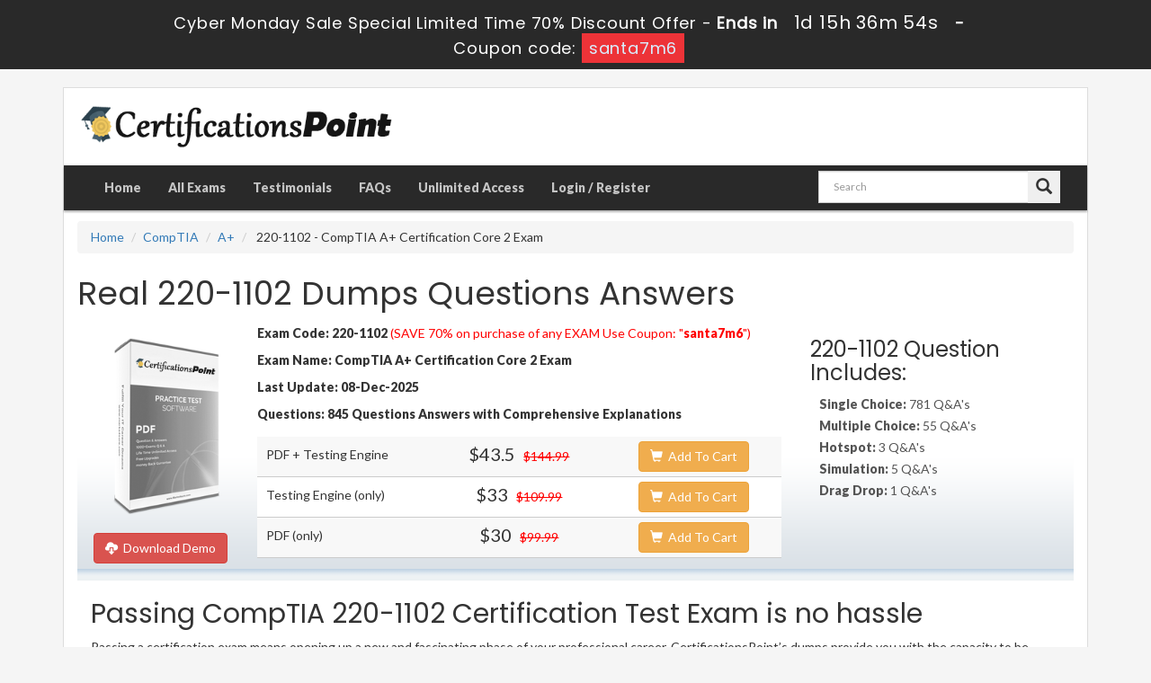

--- FILE ---
content_type: text/html; charset=UTF-8
request_url: https://www.certificationspoint.com/220-1102-certification.html
body_size: 32092
content:
<!DOCTYPE html>

<html lang="en">



<head>



    <meta charset="utf-8">

    <meta http-equiv="X-UA-Compatible" content="IE=edge">

    <meta name="viewport" content="width=device-width, initial-scale=1.0" />

    <meta name="author" content="">



    <meta name="description" content="Get Complete and reliable 220-1102 Real Test Questions and answers for establishing your career in CompTIA certifications. " />
<meta name="keywords" content="220-1102 dumps, 220-1102 certification, 220-1102 study material, 220-1102 questions, 220-1102 answers" />
<title>Certifications Point Real 220-1102 Dumps Questions Answers</title>

	<link rel="icon" href="https://www.certificationspoint.com/img/favicon.ico" type="image/x-icon">

    <!-- Bootstrap Core CSS -->

    <link href="https://www.certificationspoint.com/css/bootstrap.min.css" rel="stylesheet">



    <!-- Custom CSS -->

    <script src='https://www.google.com/recaptcha/api.js'></script>

    <link href="https://www.certificationspoint.com/css/custom.css" rel="stylesheet">

	<link href="https://www.certificationspoint.com/font-awesome-4.7.0/css/font-awesome.css" rel="stylesheet">



	<script src="https://www.certificationspoint.com/js/clipboard.min.js" async></script>
	<script src="https://www.certificationspoint.com/js/jquery.js"></script>
    <!-- HTML5 Shim and Respond.js IE8 support of HTML5 elements and media queries -->

    <!-- WARNING: Respond.js doesn't work if you view the page via file:// -->

    <!--[if lt IE 9]>

        <script src="https://oss.maxcdn.com/libs/html5shiv/3.7.0/html5shiv.js"></script>

        <script src="https://oss.maxcdn.com/libs/respond.js/1.4.2/respond.min.js"></script>

    <![endif]-->


<script>
function Chat(){
var script = document.createElement("script"); //Make a script DOM node
script.id ="ze-snippet"
script.src = "https://static.zdassets.com/ekr/snippet.js?key=1687d94a-5f1f-420b-a8de-5d5646686ef2";
document.head.appendChild(script);
}
setTimeout(Chat, 7000);
</script>
<!-- Google tag (gtag.js) -->
<script async src="https://www.googletagmanager.com/gtag/js?id=G-99LB2EPDS0"></script>
<script>
  window.dataLayer = window.dataLayer || [];
  function gtag(){dataLayer.push(arguments);}
  gtag('js', new Date());

  gtag('config', 'G-99LB2EPDS0');
</script>
<meta name="google-site-verification" content="CShLim9O0wmHzQljypWsCWGsk0p-7_giIpw2CeqI4r8" />

</head>



<body>

<!-- header advertisment -->
    <div class="promotionTitle">
        <div class="container">
            <div class="promotionTitle-title">
                <h3><span>Cyber Monday Sale Special Limited Time 70% Discount Offer - </span> Ends in <span id="coupontimeRem">0d 00h 00m 00s</span> - <span> Coupon code: <i>santa7m6</i></span>
                </h3>
            </div>
        </div>
    </div>
<!-- header advertisment -->
<style>
/* header advertisment */
.promotionTitle {
  background: #292929;
  opacity: 1;
  height: 100%;
  width: 100%;
  visibility: visible;
}
.promotionTitleActive {
  opacity: 0;
  height: 0;
  width: 0;
  visibility: hidden;
}
.promotionTitle-title {
  position: relative;
}
.promotionTitle-title h3 {
  position: relative;
  font-size: 18px;
  letter-spacing: .8px;
  line-height: 1.5;
  margin: 10px 10px;
  color: #ffffff;
  font-weight: bold;
  text-align: center;
  width: 97%;
 padding: 0px;
}

.promotionTitle-title i{
	background-color:#ed3338;
	color:#d8eeff;
	padding: 4px 8px;
	font-style: normal;
}

.promotionTitle-title span {
 color: #fff;
 display: inline-block;
 font-size: 18px;
	font-weight: 400;
}
.closeBtn {
  position: absolute;
  top: 13%;
  right: 0;
  font-weight: 600;
  cursor: pointer;
  font-size: 25px;
}
.promotionTitle-title h3 span#coupontimeRem {
  width: 185px;
  font-size: 20px;
}
</style>
<script>
		function closeDisBox(){
			$('.topDiscountBar').hide();
		}
	// Set the date we're counting down to
		var countDownDate = new Date("Dec 9, 2025 23:59:59").getTime();

		// Update the count down every 1 second
		var x = setInterval(function() {

		  // Get today's date and time
		  var now = new Date().getTime();

		  // Find the distance between now and the count down date
		  var distance = countDownDate - now;

		  // Time calculations for days, hours, minutes and seconds
		  var days = Math.floor(distance / (1000 * 60 * 60 * 24));
		  var hours = Math.floor((distance % (1000 * 60 * 60 * 24)) / (1000 * 60 * 60));
		  var minutes = Math.floor((distance % (1000 * 60 * 60)) / (1000 * 60));
		  var seconds = Math.floor((distance % (1000 * 60)) / 1000);

		  // Display the result in the element with id="demo"
		  document.getElementById("coupontimeRem").innerHTML = days + "d " + hours + "h "
  + minutes + "m " + seconds + "s ";
		  // If the count down is finished, write some text
		  if (distance < 0) {
			clearInterval(x);
			document.getElementById("coupontimeRem").innerHTML = "EXPIRED";
		  }
		}, 1000);
	</script>

<script src="https://www.google.com/recaptcha/api.js?render=6Le74dAUAAAAAKYxFPe2wHw_FvV5_XPlXV8oz1cB"></script>
  <script>
  $(document).ready(function(){
      grecaptcha.ready(function() {
        grecaptcha.execute('6Le74dAUAAAAAKYxFPe2wHw_FvV5_XPlXV8oz1cB').then(function(token) {
                $('form[name="downloadDemo"]').prepend('<input type="hidden" name="g-recaptcha-response" value="'+token+'">');
                $('form[name="contactusForm"]').prepend('<input type="hidden" name="g-recaptcha-response" value="'+token+'">');
                $('form[name="exam_request"]').prepend('<input type="hidden" name="g-recaptcha-response" value="'+token+'">');
				$('form[name="forgotPass"]').prepend('<input type="hidden" name="g-recaptcha-response" value="'+token+'">');
                $('form[name="registerForm"]').prepend('<input type="hidden" name="g-recaptcha-response" value="'+token+'">');
                $('form[name="loginForm"]').prepend('<input type="hidden" name="g-recaptcha-response" value="'+token+'">');
                $('form[name="addComment"]').prepend('<input type="hidden" name="g-recaptcha-response" value="'+token+'">');
				
        });
      });
  })
  </script>

<div class="container">
	<div class="wrapper">
<section id="site-logo">
	<div class="container">
		<div class="col-md-4 no-padding">
			<a href="https://www.certificationspoint.com" class="logo-site"><img src="https://www.certificationspoint.com/img/logo.png" alt="CertificationsPoint Logo"  width="350"></a>
		</div>

        <div class="col-md-2" style="padding: 10px 0px;">
			</span><br>
		</div>

        <div class="col-md-5 no-padding">
	                </div>
    </div>
</section>
<!--site-logo-->

<section id="navigation-top">
    <nav class="navbar navbar-default" role="navigation">
        <div class="container-fluid">
            <!-- Brand and toggle get grouped for better mobile display -->
            <div class="navbar-header">
                <button type="button" class="navbar-toggle" data-toggle="collapse" data-target="#bs-example-navbar-collapse-1">
                    <span class="sr-only">Toggle navigation</span>
                    <span class="icon-bar"></span>
                    <span class="icon-bar"></span>
                    <span class="icon-bar"></span>
                </button>
                <a class="navbar-brand" href="#"></a>
            </div>
            <!-- Collect the nav links, forms, and other content for toggling -->
            <div class="collapse navbar-collapse" id="bs-example-navbar-collapse-1">
				                <ul class="nav navbar-nav">
                    <li><a href="https://www.certificationspoint.com" >Home</a></li>
					<li><a href="/allexams.html" >All Exams</a></li>
					<li><a href="/testimonials.html" >Testimonials</a></li>
					<li><a href="/faq.html" >FAQs</a></li>
					<li><a href="/unlimitedaccess.html" >Unlimited Access</a></li>
											<li><a href="/register.html" >Login / Register</a></li>
				                    </ul>
                <div class="col-md-3 no-padding pull-right">
			        <div id="custom-search-input">
		                <form action="/search.html" method="POST"  class="group">
			               <div class="input-group col-md-12">
			                    <input type="text" class="form-control input-lg search-input" name="query" id="srch" placeholder="Search" required />
			                    <span class="input-group-btn">
			                        <button class="btn btn-lg" type="submit" style="border-radius:0;">
			                           <i class="glyphicon glyphicon-search"></i>
			                       </button>
			                   </span>
			                </div>
		               </form>
		            </div>
				</div>

            </div>

            <!-- /.navbar-collapse -->

        </div>

        <!-- /.container -->

    </nav>

</section>





    



  












<!-- Page Content -->

<section id="content">

<div class="col-md-12">

	<ol class="breadcrumb">

  		<li><a href="https://www.certificationspoint.com">Home</a></li>

		<li><a href="/CompTIA.html">CompTIA</a></li>

		<li class="active"><a href="/A-cert.html" >A+</a>

		</li>

		<li> 220-1102 - CompTIA A+ Certification Core 2 Exam</li>

	</ol>

    




	
        

        

        
	        <div class="col-md-12  no-padding exam-detail-bg">


			<h1>Real 220-1102 Dumps Questions Answers</h1>

        	<div class="col-md-2 no-padding text-center" style="margin-bottom: 20px;"><br>

        <img src="https://www.certificationspoint.com/img/demo-image1.png" alt="220-1102 Practice Test Questions Answers" width="200px;" /><br /><br />



		<a href="#" data-toggle="modal" data-target="#myModal" class="btn btn-danger">
<span class="glyphicon glyphicon-cloud-download"></span> &nbsp;Download Demo</a>

        </div>

            <div class="col-md-10 no-padding">

            	

            	<div class="col-md-8">

                	<p class="exam-points">

                    	<strong>Exam Code: 220-1102</strong>  						<span style="color:red">(SAVE 70% on purchase of any EXAM Use Coupon: "<b>santa7m6</b>")</span><br />
						
						<strong>Exam Name: CompTIA A+ Certification Core 2 Exam<br /></strong>

						<strong>Last Update: 08-Dec-2025<br /></strong>

                        <strong>Questions:  845 Questions Answers with Comprehensive Explanations</strong> 
						

                    </p>

                    

                    <div class="row-eq-height">

         <div class="col-sm-4 exam-row-data bg-grey"><div class="radio no-padding no-margin"> PDF + Testing Engine                </div></div>       

         <div class="col-sm-4 exam-detail-row-data bg-grey text-center">
			            	<span class="price">$43.5</span> &nbsp;
                <del>$144.99</del>
            		</div>

         <div class="col-sm-4 exam-detail-row-data bg-grey text-center"><a href="javascript:void(0);" class="add_cart add_cart_style btn btn-warning" data-url="/main/cart/addcart.html" data-id="7561" data-duration="3"   data-product="3">

             <span class="glyphicon glyphicon-shopping-cart"></span>  &nbsp;Add To Cart</a></div>

        </div>

        

        

        <div class="row-eq-height">

         <div class="col-sm-4 exam-row-data bg-white"><div class="radio no-padding no-margin">Testing Engine (only)</div></div>       

         <div class="col-sm-4 exam-detail-row-data bg-white text-center">
		                            	<span class="price">$33</span> &nbsp;
                                <del>$109.99</del>
                                </div>

          <div class="col-sm-4 exam-detail-row-data bg-white text-center"><a href="javascript:void(0);" class="add_cart add_cart_style btn btn-warning" data-url="/main/cart/addcart.html" data-id="7561" data-duration="3"   data-product="2">

             <span class="glyphicon glyphicon-shopping-cart"></span>  &nbsp;Add To Cart</a></div>

        </div>

        

        

        <div class="row-eq-height">

         <div class="col-sm-4 exam-row-data  bg-grey"><div class="radio no-padding no-margin">PDF (only)</div></div>       

         <div class="col-sm-4 exam-detail-row-data  bg-grey text-center">
		                            <span class="price">$30</span> &nbsp;
                            <del>$99.99</del>
                            </div>

          <div class="col-sm-4 exam-detail-row-data  bg-grey text-center">

          <a href="javascript:void(0);" class="add_cart add_cart_style btn btn-warning" data-url="/main/cart/addcart.html" data-id="7561" data-duration="3"   data-product="1">

             <span class="glyphicon glyphicon-shopping-cart"></span>  &nbsp;Add To Cart</a></div>

        </div>

                    

                </div>

            	<div class="col-md-4 exam-features">

										<h3>220-1102 Question Includes:</h3>
                	<ul>
										<li><strong>Single Choice:</strong> 781 Q&A's</li>
										<li><strong>Multiple Choice:</strong> 55 Q&A's</li>
										<li><strong>Hotspot:</strong> 3 Q&A's</li>
										<li><strong>Simulation:</strong> 5 Q&A's</li>
										<li><strong>Drag Drop:</strong> 1 Q&A's</li>
										</ul>
					                
					                

                </div>

            

            <br />





		

        

        



            </div>

        </div>
        <!-- Modal -->
		<div class="modal fade" id="myModal" role="dialog">

		<div class="modal-dialog">

    

      <!-- Modal content-->

      <div class="modal-content">

        <div class="modal-header">

          <button type="button" class="close" data-dismiss="modal">&times;</button>

          <h4 class="modal-title">220-1102 Demo Version - Try Us before Buy</h4>

        </div>

        <div class="modal-body">

        

        <div class="row">

          <div class="col-md-4">

           <img src="https://www.certificationspoint.com/img/demo-image.png" alt="Download Free 220-1102 Demo" class="img-responsive" />

          </div>

         

   <div class="col-md-8">

    <ol>&#x2714; Real 220-1102 Content with Exact Questions inside</ol>

           <ol>&#x2714; Printable 220-1102 Exam PDF included</ol>

            <ol>&#x2714; New Latest 220-1102 Exam update included</ol>

             <ol>&#x2714; 100% Guaranteed Pass</ol>

              

              <form name="download_demo" action="/main/cert/download_demo.html" method="post">

              <input type="email"  name="email" placeholder="Email" class="form-control" required>

			  <input type="hidden" name="id" value="7561">

              <input type="hidden" name="code" value="220-1102">

              <input type="hidden" name="vendor" value="CompTIA">

              <input type="image" src="https://www.certificationspoint.com/img/download-demo.png" />


              </form>

   

   </div>

</div>

 

        </div>

        <div class="modal-footer">

          <button type="button" class="btn btn-default" data-dismiss="modal">Close</button>

        </div>

      </div>

      

    </div>

  </div>
  	        

        





  

  <div class="col-sm-12 no-padding">
                <div class="col-lg-12 exam-detail">
						 
                        <h2>Passing CompTIA 220-1102 Certification Test Exam is no hassle</h2>

<p>Passing a certification exam means opening up a new and fascinating phase of your professional career. CertificationsPoint&rsquo;s dumps provide you with the capacity to be ready for actual certification exams within days. Hence, they are your real ally for establishing your career pathway and getting your potential attested.</p>

<h3><strong>220-1102 Test Questions Learning Experience</strong></h3>

<p>CertificationsPoint&rsquo;s dumps facilitate you for the preparation of 220-1102 Test Questions you will find it quite easy. The brilliant certification exam 220-1102 are the product created by those IT professionals who have extensive experience in designing exam study material. These professionals have deep exposure to the test candidates&rsquo; problems and requirements hence our 220-1102 cater to your need beyond your expectations.</p>

<h3><strong>Practicing A+ in the Real Exam Scenario</strong></h3>

<p>Revised and updated according to the syllabus changes and all the latest developments in theory and practice, our CompTIA A+ Certification Core 2 Exam dumps are highly relevant to what you need to get through the certifications&rsquo; tests. Moreover, they impart the information in the format of 220-1102 questions and answers which is the format of your real certification test. Hence not only do you get the required knowledge but also find the opportunity to practice real exam scenarios. For consolidation of your learning, our CompTIA A+ Certification Core 2 Exam dumps PDF file also provides you with sets of practice questions and answers. Doing them again and again, you enrich your knowledge and maximize your chances of outstanding exam success.</p>

<h3><strong>The Best CompTIA 220-1102 Cert Exam</strong></h3>

<p>If you are a newcomer at CertificationsPoint, then go for a free demo of the dumps and make sure that the quality of our questions and answers serve you the best. You are not required to pay any amount or get registered with us for downloading free dumps.</p>

<h3><strong>Easily Affordable 220-1102 Study Guide</strong></h3>

<p>Contrary to most of the exam preparatory material available online, CertificationsPoint&rsquo;s dumps can be obtained at an affordable price yet their quality and benefits beat all similar products of our competitors. They will prove the best alternative for your time and money.</p>

<h3><strong>Get Free Demo Questions For CompTIA A+ Certification Exams</strong></h3>

<p>Our customers&rsquo; care is available 24/7 for all visitors to our pages. You can put all your queries and get a quick and efficient response as well as advice from our experts on certification tests you want to take. Our professional online staff will attend to you on priority.</p>

<h3><strong>Success Ensured with 220-1102 100% Money Back Guarantee</strong></h3>

<p>There is always a fear of losing an exam and this causes you to lose money and waste time. There is no such scene with Certificationspoint. Your money and exam attempt is bound to award you a sure and definite success with a 100% money back guarantee. You can claim a refund of money if you do not succeed and achieve your target. We make sure that we pay back our customers their amount in full.</p>
                </div>


 <div class="col-lg-12 no-padding">











	 			

                <div class = "panel">

                   <div class = "panel-heading">

                      <h3>

                       All A+ Related Certification Exams 

                      </h3>

                   </div>

      

					

  

                    
                   

                   

                   

                   

        <div class="row-eq-height">

                   

        <div class="col-sm-2 exam-row-data"><a href="/220-1101-certification.html">220-1101 Dumps</a>  </div>



		<div class="col-sm-5 exam-row-data"><a href="/220-1101-certification.html">CompTIA A+ Certification Exam: Core 1</a></div>

        

        <div class="col-sm-2 exam-row-data">Total Questions: 869</div>

        

        <div class="col-sm-2 exam-row-data">Updated: 

        08-Dec-2025</div>

        <div class="col-sm-1 exam-row-data">
			<a href="javascript:void(0);" class="add_cart" data-url="/main/cart/addcart.html" data-id="7560" data-product="1">

			Buy Now

			</a>
		</div>

       

        </div>

    

  

  
                   

                   

                   

                   

        <div class="row-eq-height">

                   

        <div class="col-sm-2 exam-row-data"><a href="/220-1201-certification.html">220-1201 Dumps</a>  </div>



		<div class="col-sm-5 exam-row-data"><a href="/220-1201-certification.html">CompTIA A+ Core 1 Exam (2025)</a></div>

        

        <div class="col-sm-2 exam-row-data">Total Questions: 249</div>

        

        <div class="col-sm-2 exam-row-data">Updated: 

        08-Dec-2025</div>

        <div class="col-sm-1 exam-row-data">
			<a href="javascript:void(0);" class="add_cart" data-url="/main/cart/addcart.html" data-id="9286" data-product="1">

			Buy Now

			</a>
		</div>

       

        </div>

    

  

  
                   

                   

                   

                   

        <div class="row-eq-height">

                   

        <div class="col-sm-2 exam-row-data"><a href="/220-1202-certification.html">220-1202 Dumps</a>  </div>



		<div class="col-sm-5 exam-row-data"><a href="/220-1202-certification.html">CompTIA A+ Core 2 2025 Exam</a></div>

        

        <div class="col-sm-2 exam-row-data">Total Questions: 157</div>

        

        <div class="col-sm-2 exam-row-data">Updated: 

        08-Dec-2025</div>

        <div class="col-sm-1 exam-row-data">
			<a href="javascript:void(0);" class="add_cart" data-url="/main/cart/addcart.html" data-id="9287" data-product="1">

			Buy Now

			</a>
		</div>

       

        </div>

    

  

  
  

        </div>	




        <div class="col-sm-12 no-padding">

      <div class="col-sm-6 col-lg-6 col-md-6">

      <div class="dark-loginmodal-container smalpd">

          			<h4>Other CompTIA Exams</h4>

            <ul class="product-links">

              
              <li  class="product-links" style="width:33.2%;">

				<a href="/TK0-203-certification.html" title="TK0-203">

					TK0-203 Exams

				</a>

			  </li>

              
              <li  class="product-links" style="width:33.2%;">

				<a href="/CY0-001-certification.html" title="CY0-001">

					CY0-001 Exams

				</a>

			  </li>

              
              <li  class="product-links" style="width:33.2%;">

				<a href="/FC0-U71-certification.html" title="FC0-U71">

					FC0-U71 Exams

				</a>

			  </li>

              
              <li  class="product-links" style="width:33.2%;">

				<a href="/DA0-002-certification.html" title="DA0-002">

					DA0-002 Exams

				</a>

			  </li>

              
              <li  class="product-links" style="width:33.2%;">

				<a href="/XK0-006-certification.html" title="XK0-006">

					XK0-006 Exams

				</a>

			  </li>

              
              <li  class="product-links" style="width:33.2%;">

				<a href="/CV0-004-certification.html" title="CV0-004">

					CV0-004 Exams

				</a>

			  </li>

              
              <li  class="product-links" style="width:33.2%;">

				<a href="/CAS-005-certification.html" title="CAS-005">

					CAS-005 Exams

				</a>

			  </li>

              
              <li  class="product-links" style="width:33.2%;">

				<a href="/PT0-003-certification.html" title="PT0-003">

					PT0-003 Exams

				</a>

			  </li>

              
            </ul>

          </div>

          </div>

      

      



      			

      

      			<div class="col-sm-6 col-lg-6 col-md-6">

                    <div class="dark-loginmodal-container smalpd">

                    <h4>CompTIA Top Exams</h4>

                        <ul class="product-links">

                       
                        </ul>

                  </div>

      </div>

        </div>




                <div class="hline"></div>

		 		<div class="spacing"></div>

                
	  </div>

          </div>

            

      </div>

       

      

    </section>




    <!-- /. Page Content -->

<section id="testimonials" style="background-color:#fff;">
	<div class="">
		<div class="col-sm-12">
			<h2>What <b>our customers</b> are saying</h2>
			<div class="creview">
		    					<div class="col-sm-12 no-padding">
                	<div class="col-sm-12 no-padding tboxt">
					  
					  <div class="media-body">
						  <div class="review-header">
							<div class="review-country">
																<img src="https://www.certificationspoint.com/img/flags/ml.png" width="30">

								Mali																
							</div>
							<div class="review-name">Bo Lang</div>
							
							<div class="review-date">
								Nov 16, 2025							</div>
							<div class="review-rating pull-right">
																	<i class="fa fa-star" aria-hidden="true"></i>
																	<i class="fa fa-star" aria-hidden="true"></i>
																	<i class="fa fa-star" aria-hidden="true"></i>
																	<i class="fa fa-star" aria-hidden="true"></i>
																									<i class="fa fa-star-o" aria-hidden="true"></i>
															</div>
						  </div>
						  <div class="review-testimonial">
							  Preparing for the 220-1102 exam was made easy with CertificationsPoint. The practice questions and exam dumps were incredibly helpful. The PDF questions allowed me to study on the go, and the practice test gave me a realistic exam experience. The success guarantee is genuine. The purchase and access were very fast and easy.				          </div>
						  			          </div>
                  	</div>
				</div>
								<div class="col-sm-12 no-padding">
                	<div class="col-sm-12 no-padding tboxt">
					  
					  <div class="media-body">
						  <div class="review-header">
							<div class="review-country">
																<img src="https://www.certificationspoint.com/img/flags/bo.png" width="30">

								Bolivia																
							</div>
							<div class="review-name">Abcde</div>
							
							<div class="review-date">
								Nov 26, 2025							</div>
							<div class="review-rating pull-right">
																	<i class="fa fa-star" aria-hidden="true"></i>
																	<i class="fa fa-star" aria-hidden="true"></i>
																	<i class="fa fa-star" aria-hidden="true"></i>
																	<i class="fa fa-star" aria-hidden="true"></i>
																	<i class="fa fa-star" aria-hidden="true"></i>
																							</div>
						  </div>
						  <div class="review-testimonial">
							  I owe my success in the certification exam to certificationspoint verified questions and answers. They prepared me well for the challenges.				          </div>
						  			          </div>
                  	</div>
				</div>
								<div class="col-sm-12 no-padding">
                	<div class="col-sm-12 no-padding tboxt">
					  
					  <div class="media-body">
						  <div class="review-header">
							<div class="review-country">
																<img src="https://www.certificationspoint.com/img/flags/ar.png" width="30">

								Argentina																
							</div>
							<div class="review-name">Maximiliano</div>
							
							<div class="review-date">
								Nov 15, 2025							</div>
							<div class="review-rating pull-right">
																	<i class="fa fa-star" aria-hidden="true"></i>
																	<i class="fa fa-star" aria-hidden="true"></i>
																	<i class="fa fa-star" aria-hidden="true"></i>
																	<i class="fa fa-star" aria-hidden="true"></i>
																	<i class="fa fa-star" aria-hidden="true"></i>
																							</div>
						  </div>
						  <div class="review-testimonial">
							  <p>Passed 220-1102 with flying colors thanks to certificationspoint.</p>
				          </div>
						  			          </div>
                  	</div>
				</div>
								<div class="col-sm-12 no-padding">
                	<div class="col-sm-12 no-padding tboxt">
					  
					  <div class="media-body">
						  <div class="review-header">
							<div class="review-country">
																<img src="https://www.certificationspoint.com/img/flags/gr.png" width="30">

								Greece																
							</div>
							<div class="review-name">Niko</div>
							
							<div class="review-date">
								Nov 17, 2025							</div>
							<div class="review-rating pull-right">
																	<i class="fa fa-star" aria-hidden="true"></i>
																	<i class="fa fa-star" aria-hidden="true"></i>
																	<i class="fa fa-star" aria-hidden="true"></i>
																	<i class="fa fa-star" aria-hidden="true"></i>
																									<i class="fa fa-star-o" aria-hidden="true"></i>
															</div>
						  </div>
						  <div class="review-testimonial">
							  <p>certificationspoint&#39;s 220-1102 practice test simulates the real exam perfectly.</p>
				          </div>
						  			          </div>
                  	</div>
				</div>
								<div class="col-sm-12 no-padding">
                	<div class="col-sm-12 no-padding tboxt">
					  
					  <div class="media-body">
						  <div class="review-header">
							<div class="review-country">
																<img src="https://www.certificationspoint.com/img/flags/at.png" width="30">

								Austria																
							</div>
							<div class="review-name">Andre</div>
							
							<div class="review-date">
								Nov 10, 2025							</div>
							<div class="review-rating pull-right">
																	<i class="fa fa-star" aria-hidden="true"></i>
																	<i class="fa fa-star" aria-hidden="true"></i>
																	<i class="fa fa-star" aria-hidden="true"></i>
																									<i class="fa fa-star-o" aria-hidden="true"></i>
																	<i class="fa fa-star-o" aria-hidden="true"></i>
															</div>
						  </div>
						  <div class="review-testimonial">
							  <p>certificationspoint helped me ace the 220-1102 exam.</p>
				          </div>
						  			          </div>
                  	</div>
				</div>
							</div>
		</div>
	</div>
</section>




   

    <section id="sub-footer">

    	<div class="col-sm-12">

        	

        

        

        

        

        

        	<div class="col-md-2 col-sm-6 col-xs-12">

            <h4>Quick Links</h4>

            <ul class="footer-links">

            	<li><a href="https://www.certificationspoint.com">Home</a></li>

                <li><a href="/vendors.html">All Vendors</a></li>

                <li><a href="/allexams.html">All Exams</a></li>

                </ul>

            </div>

            

            <div class="col-md-2 col-sm-6 col-xs-12">

            <h4>Why Us</h4>

            <ul class="footer-links">
            	<li><a href="/aboutus.html">About us</a></li>
				<li><a href="/guarantee.html">Guarantee</a></li>
				<li><a href="/testimonials.html">Testimonials</a></li>
           	</ul>

            </div>



			<div class="col-md-3 col-sm-6 col-xs-12">

            	<h4>Certifications Point</h4>

            	<ul class="footer-links">

                <li><a href="/contactus.html">Contact us</a></li>
				<li><a href="/faq.html">FAQs</a></li>
                <li><a href="/dmca.html">DMCA & Copyrights</a></li>
				</ul>

            </div>

            

            <div class="col-md-2 col-sm-6 col-xs-12">
				<h4 class="text-center">Site Secure</h4>
				<div class="secureSite">
            		<img src="https://www.certificationspoint.com/img/mcafee.png" alt="mcafee secure" class="center-block">
					<p class="text-center" style="color:white; font-size:12px;">TESTED 08 Dec 2025</p>
				</div>

            </div>


            <div class="col-md-2 col-sm-6 col-xs-12">

            <h4>Payment</h4>

            <ul class="footer-links">

                	<li style="color:#ffffff;"><img src="https://www.certificationspoint.com/img/payment/payment.png" alt="Payment" width="150" /></li>

                </ul>

            </div>

        </div>

        <div class="container">



        <hr>



        <!-- Footer -->

      



    </div>

    </section>



<section id="endfooter" class="text-center">

                    <span style="color:#fff;">Copyright &copy; 2014-2025 CertificationsPoint. All Rights Reserved</span>

</section>



    

    <!-- /.container -->

	

    <!-- jQuery -->

    



    <!-- Bootstrap Core JavaScript -->

    <script src="https://www.certificationspoint.com/js/bootstrap.min.js"></script>

    <script src="https://www.certificationspoint.com/js/manage.js"></script>

</div>

</div>


</body>

</html>

--- FILE ---
content_type: text/html; charset=utf-8
request_url: https://www.google.com/recaptcha/api2/anchor?ar=1&k=6Le74dAUAAAAAKYxFPe2wHw_FvV5_XPlXV8oz1cB&co=aHR0cHM6Ly93d3cuY2VydGlmaWNhdGlvbnNwb2ludC5jb206NDQz&hl=en&v=TkacYOdEJbdB_JjX802TMer9&size=invisible&anchor-ms=120000&execute-ms=15000&cb=jwzgaigsige2
body_size: 45562
content:
<!DOCTYPE HTML><html dir="ltr" lang="en"><head><meta http-equiv="Content-Type" content="text/html; charset=UTF-8">
<meta http-equiv="X-UA-Compatible" content="IE=edge">
<title>reCAPTCHA</title>
<style type="text/css">
/* cyrillic-ext */
@font-face {
  font-family: 'Roboto';
  font-style: normal;
  font-weight: 400;
  src: url(//fonts.gstatic.com/s/roboto/v18/KFOmCnqEu92Fr1Mu72xKKTU1Kvnz.woff2) format('woff2');
  unicode-range: U+0460-052F, U+1C80-1C8A, U+20B4, U+2DE0-2DFF, U+A640-A69F, U+FE2E-FE2F;
}
/* cyrillic */
@font-face {
  font-family: 'Roboto';
  font-style: normal;
  font-weight: 400;
  src: url(//fonts.gstatic.com/s/roboto/v18/KFOmCnqEu92Fr1Mu5mxKKTU1Kvnz.woff2) format('woff2');
  unicode-range: U+0301, U+0400-045F, U+0490-0491, U+04B0-04B1, U+2116;
}
/* greek-ext */
@font-face {
  font-family: 'Roboto';
  font-style: normal;
  font-weight: 400;
  src: url(//fonts.gstatic.com/s/roboto/v18/KFOmCnqEu92Fr1Mu7mxKKTU1Kvnz.woff2) format('woff2');
  unicode-range: U+1F00-1FFF;
}
/* greek */
@font-face {
  font-family: 'Roboto';
  font-style: normal;
  font-weight: 400;
  src: url(//fonts.gstatic.com/s/roboto/v18/KFOmCnqEu92Fr1Mu4WxKKTU1Kvnz.woff2) format('woff2');
  unicode-range: U+0370-0377, U+037A-037F, U+0384-038A, U+038C, U+038E-03A1, U+03A3-03FF;
}
/* vietnamese */
@font-face {
  font-family: 'Roboto';
  font-style: normal;
  font-weight: 400;
  src: url(//fonts.gstatic.com/s/roboto/v18/KFOmCnqEu92Fr1Mu7WxKKTU1Kvnz.woff2) format('woff2');
  unicode-range: U+0102-0103, U+0110-0111, U+0128-0129, U+0168-0169, U+01A0-01A1, U+01AF-01B0, U+0300-0301, U+0303-0304, U+0308-0309, U+0323, U+0329, U+1EA0-1EF9, U+20AB;
}
/* latin-ext */
@font-face {
  font-family: 'Roboto';
  font-style: normal;
  font-weight: 400;
  src: url(//fonts.gstatic.com/s/roboto/v18/KFOmCnqEu92Fr1Mu7GxKKTU1Kvnz.woff2) format('woff2');
  unicode-range: U+0100-02BA, U+02BD-02C5, U+02C7-02CC, U+02CE-02D7, U+02DD-02FF, U+0304, U+0308, U+0329, U+1D00-1DBF, U+1E00-1E9F, U+1EF2-1EFF, U+2020, U+20A0-20AB, U+20AD-20C0, U+2113, U+2C60-2C7F, U+A720-A7FF;
}
/* latin */
@font-face {
  font-family: 'Roboto';
  font-style: normal;
  font-weight: 400;
  src: url(//fonts.gstatic.com/s/roboto/v18/KFOmCnqEu92Fr1Mu4mxKKTU1Kg.woff2) format('woff2');
  unicode-range: U+0000-00FF, U+0131, U+0152-0153, U+02BB-02BC, U+02C6, U+02DA, U+02DC, U+0304, U+0308, U+0329, U+2000-206F, U+20AC, U+2122, U+2191, U+2193, U+2212, U+2215, U+FEFF, U+FFFD;
}
/* cyrillic-ext */
@font-face {
  font-family: 'Roboto';
  font-style: normal;
  font-weight: 500;
  src: url(//fonts.gstatic.com/s/roboto/v18/KFOlCnqEu92Fr1MmEU9fCRc4AMP6lbBP.woff2) format('woff2');
  unicode-range: U+0460-052F, U+1C80-1C8A, U+20B4, U+2DE0-2DFF, U+A640-A69F, U+FE2E-FE2F;
}
/* cyrillic */
@font-face {
  font-family: 'Roboto';
  font-style: normal;
  font-weight: 500;
  src: url(//fonts.gstatic.com/s/roboto/v18/KFOlCnqEu92Fr1MmEU9fABc4AMP6lbBP.woff2) format('woff2');
  unicode-range: U+0301, U+0400-045F, U+0490-0491, U+04B0-04B1, U+2116;
}
/* greek-ext */
@font-face {
  font-family: 'Roboto';
  font-style: normal;
  font-weight: 500;
  src: url(//fonts.gstatic.com/s/roboto/v18/KFOlCnqEu92Fr1MmEU9fCBc4AMP6lbBP.woff2) format('woff2');
  unicode-range: U+1F00-1FFF;
}
/* greek */
@font-face {
  font-family: 'Roboto';
  font-style: normal;
  font-weight: 500;
  src: url(//fonts.gstatic.com/s/roboto/v18/KFOlCnqEu92Fr1MmEU9fBxc4AMP6lbBP.woff2) format('woff2');
  unicode-range: U+0370-0377, U+037A-037F, U+0384-038A, U+038C, U+038E-03A1, U+03A3-03FF;
}
/* vietnamese */
@font-face {
  font-family: 'Roboto';
  font-style: normal;
  font-weight: 500;
  src: url(//fonts.gstatic.com/s/roboto/v18/KFOlCnqEu92Fr1MmEU9fCxc4AMP6lbBP.woff2) format('woff2');
  unicode-range: U+0102-0103, U+0110-0111, U+0128-0129, U+0168-0169, U+01A0-01A1, U+01AF-01B0, U+0300-0301, U+0303-0304, U+0308-0309, U+0323, U+0329, U+1EA0-1EF9, U+20AB;
}
/* latin-ext */
@font-face {
  font-family: 'Roboto';
  font-style: normal;
  font-weight: 500;
  src: url(//fonts.gstatic.com/s/roboto/v18/KFOlCnqEu92Fr1MmEU9fChc4AMP6lbBP.woff2) format('woff2');
  unicode-range: U+0100-02BA, U+02BD-02C5, U+02C7-02CC, U+02CE-02D7, U+02DD-02FF, U+0304, U+0308, U+0329, U+1D00-1DBF, U+1E00-1E9F, U+1EF2-1EFF, U+2020, U+20A0-20AB, U+20AD-20C0, U+2113, U+2C60-2C7F, U+A720-A7FF;
}
/* latin */
@font-face {
  font-family: 'Roboto';
  font-style: normal;
  font-weight: 500;
  src: url(//fonts.gstatic.com/s/roboto/v18/KFOlCnqEu92Fr1MmEU9fBBc4AMP6lQ.woff2) format('woff2');
  unicode-range: U+0000-00FF, U+0131, U+0152-0153, U+02BB-02BC, U+02C6, U+02DA, U+02DC, U+0304, U+0308, U+0329, U+2000-206F, U+20AC, U+2122, U+2191, U+2193, U+2212, U+2215, U+FEFF, U+FFFD;
}
/* cyrillic-ext */
@font-face {
  font-family: 'Roboto';
  font-style: normal;
  font-weight: 900;
  src: url(//fonts.gstatic.com/s/roboto/v18/KFOlCnqEu92Fr1MmYUtfCRc4AMP6lbBP.woff2) format('woff2');
  unicode-range: U+0460-052F, U+1C80-1C8A, U+20B4, U+2DE0-2DFF, U+A640-A69F, U+FE2E-FE2F;
}
/* cyrillic */
@font-face {
  font-family: 'Roboto';
  font-style: normal;
  font-weight: 900;
  src: url(//fonts.gstatic.com/s/roboto/v18/KFOlCnqEu92Fr1MmYUtfABc4AMP6lbBP.woff2) format('woff2');
  unicode-range: U+0301, U+0400-045F, U+0490-0491, U+04B0-04B1, U+2116;
}
/* greek-ext */
@font-face {
  font-family: 'Roboto';
  font-style: normal;
  font-weight: 900;
  src: url(//fonts.gstatic.com/s/roboto/v18/KFOlCnqEu92Fr1MmYUtfCBc4AMP6lbBP.woff2) format('woff2');
  unicode-range: U+1F00-1FFF;
}
/* greek */
@font-face {
  font-family: 'Roboto';
  font-style: normal;
  font-weight: 900;
  src: url(//fonts.gstatic.com/s/roboto/v18/KFOlCnqEu92Fr1MmYUtfBxc4AMP6lbBP.woff2) format('woff2');
  unicode-range: U+0370-0377, U+037A-037F, U+0384-038A, U+038C, U+038E-03A1, U+03A3-03FF;
}
/* vietnamese */
@font-face {
  font-family: 'Roboto';
  font-style: normal;
  font-weight: 900;
  src: url(//fonts.gstatic.com/s/roboto/v18/KFOlCnqEu92Fr1MmYUtfCxc4AMP6lbBP.woff2) format('woff2');
  unicode-range: U+0102-0103, U+0110-0111, U+0128-0129, U+0168-0169, U+01A0-01A1, U+01AF-01B0, U+0300-0301, U+0303-0304, U+0308-0309, U+0323, U+0329, U+1EA0-1EF9, U+20AB;
}
/* latin-ext */
@font-face {
  font-family: 'Roboto';
  font-style: normal;
  font-weight: 900;
  src: url(//fonts.gstatic.com/s/roboto/v18/KFOlCnqEu92Fr1MmYUtfChc4AMP6lbBP.woff2) format('woff2');
  unicode-range: U+0100-02BA, U+02BD-02C5, U+02C7-02CC, U+02CE-02D7, U+02DD-02FF, U+0304, U+0308, U+0329, U+1D00-1DBF, U+1E00-1E9F, U+1EF2-1EFF, U+2020, U+20A0-20AB, U+20AD-20C0, U+2113, U+2C60-2C7F, U+A720-A7FF;
}
/* latin */
@font-face {
  font-family: 'Roboto';
  font-style: normal;
  font-weight: 900;
  src: url(//fonts.gstatic.com/s/roboto/v18/KFOlCnqEu92Fr1MmYUtfBBc4AMP6lQ.woff2) format('woff2');
  unicode-range: U+0000-00FF, U+0131, U+0152-0153, U+02BB-02BC, U+02C6, U+02DA, U+02DC, U+0304, U+0308, U+0329, U+2000-206F, U+20AC, U+2122, U+2191, U+2193, U+2212, U+2215, U+FEFF, U+FFFD;
}

</style>
<link rel="stylesheet" type="text/css" href="https://www.gstatic.com/recaptcha/releases/TkacYOdEJbdB_JjX802TMer9/styles__ltr.css">
<script nonce="yVcg0_EE9dDTao8JNvCG6g" type="text/javascript">window['__recaptcha_api'] = 'https://www.google.com/recaptcha/api2/';</script>
<script type="text/javascript" src="https://www.gstatic.com/recaptcha/releases/TkacYOdEJbdB_JjX802TMer9/recaptcha__en.js" nonce="yVcg0_EE9dDTao8JNvCG6g">
      
    </script></head>
<body><div id="rc-anchor-alert" class="rc-anchor-alert"></div>
<input type="hidden" id="recaptcha-token" value="[base64]">
<script type="text/javascript" nonce="yVcg0_EE9dDTao8JNvCG6g">
      recaptcha.anchor.Main.init("[\x22ainput\x22,[\x22bgdata\x22,\x22\x22,\[base64]/[base64]/e2RvbmU6ZmFsc2UsdmFsdWU6ZVtIKytdfTp7ZG9uZTp0cnVlfX19LGkxPWZ1bmN0aW9uKGUsSCl7SC5ILmxlbmd0aD4xMDQ/[base64]/[base64]/[base64]/[base64]/[base64]/[base64]/[base64]/[base64]/[base64]/RXAoZS5QLGUpOlFVKHRydWUsOCxlKX0sRT1mdW5jdGlvbihlLEgsRixoLEssUCl7aWYoSC5oLmxlbmd0aCl7SC5CSD0oSC5vJiYiOlRRUjpUUVI6IigpLEYpLEgubz10cnVlO3RyeXtLPUguSigpLEguWj1LLEguTz0wLEgudT0wLEgudj1LLFA9T3AoRixIKSxlPWU/[base64]/[base64]/[base64]/[base64]\x22,\[base64]\\u003d\\u003d\x22,\[base64]/CksKbw7FUw4h1w752Tm3DtmzDhsKHb8Ocw5kEw4nDt07Dg8O+AnE5MMOwK8K8AUbCsMOPEAAfOsOGwo5OHEHDqElHwrQwa8K+Hl43w4/[base64]/DkHPCm1QMWcOuw4M5wrlHwrJEcEfCusOLfGchLMKfTG4VwpoTGlTCn8Kywr8iU8OTwpAewq/[base64]/EnzDnllvw69YXEfCiQTDncOmVGBYS8KHD8KEwo/[base64]/CrcKoUTxGTwkowpbDnyDCiUXCnlvDvsOqH8Oqw47CsAfDnsKybT7DskNTw6Y3Y8KSw63DocO7JsOwwprCjMKFLEDChkLCvjTCmy/Dv1cpwo80ccOIcMKSw5QMVMKfwojCjcK+w50ECXfDlsO8E11aC8OmOcOVYBPCsV/ClsO7w5svDG3CnSZLwo4/[base64]/wrcUS8O9wpXDusOoPX19TjLCnA03wpUDwrgAAsK1w6/DhMOLw6Ekw7gyQwQhU1rCqcKdJBLDo8K/RcK6fQ7CgcOVw6rDoMOUccOhw44bQyYMwrbDgMOseFPCrcOYw57Cl8OUwrYfMMKqRBsldWBCUcObWsKyNMOcdgDDtkzDhMOlwr5kAzvClMOnw43ComVHW8Ojw6R1wrcWwq4HwrXCsSYAHCPDqWzDg8OJQMOgwq0pwo3DusOWwq/DkcOPLHVkYlfDql0/wrnCuTQAAcOYG8Orw4XDu8O+wp/[base64]/DgmHCskfCt8K4wrhpw7g6w6Y+wqcowqDDtRkcNcOhScOEw6PCughRw6pTwoINFsOLwozCsiPCn8KwOsOzUcKdwrPDqnvDlgpcwq7CksO4w4khwoxIw4/CgMO4QifDiGR9EW7CtB3CvSLCnhtzDULCncKPLD9YwoTCq1LDjMOpKcKJDXd/dcOpVcK0w77CmknCp8K1OsOIwqzCicKhw51iJHDCk8KFw5R5w7zDrcOyOsKudcKewrPDlMOpwpI3V8OfYcKbdsOlwqMAw797R0QkXB3CicOnK3rDpcK2w7A8w6/DosOQEH7DunlewrzCkCwXHm49AMKLesK/Q01Ow4HDjX5qw6TCjj5BOcKTay7Dq8OkwpR5wpxWwpUYw5DCmcKdwqvDlE/CnRM5w79racOkcWrDm8OBaMOrASrDphs0w5/[base64]/wrVCWsKXwqbDoHTCjsOAwqEtw6ADQ8OkCcOAIMKzScKcMsOUQEDClGLCo8O3wrzDlA7CpWQaw6wyaG/CssKxwq3Dp8OmKBbDmETCnsO1w5bDqSg0QMOpwoIKw7zDhyDCtcKSwq86w6w3Xz/DiysOaRzDr8O5ccOaFMOSwrLDrRA7ecOxwqQMw4nCs1YXcsO1wpYawqfDhsKUw5l3wqs7ZCBhw4cWMijDocKlwp5Ow6/Cv0d7woRZCXhCcA7DvVljwonCo8OPNsKGIsK4awXCvsK9w5jDncKlw7hswr9BGQjCoCHDgTFEwo7CkUsgK03DmUc6YQ4Sw4/Dn8KTw7d2w7bCpcOvCMOCOsOmIcKwF2V6wqfCghvCtBPDvATClGbChcKeJMKIclMlD2FJNsOGw69Bw4h4c8KRwqPDukY6Hx0iw7zCiDstejDCsQw4wq/CpTsZDcK0T8KewoLCgGJhwoQ+w6XCksKqwqTCjR0Qw4V/[base64]/w4RyDMOYJQ7Dv1oyw7YDw5LCjU9oFTdGwrIsXsOVAVZ2AsK1Y8KfFmwZw6PDmsK+wptlfzbCqx/CpRXDqFZAMxjCrDPCrMKlIsObwp8ubS0bw5xlZRjCni4gZjFfexlrFC0swpVxw6tRw5IZJ8K4FcOAdWPChFZOPwTCi8OxwofDscO0wqtmWMOcBmTCl13DnkRXwqELbMO+VXQww7UGwp/[base64]/CuSnDrMOEexfCrVwZXRbCrMOKbsKsw4s7wofDjMO7w6HClcKwO8Olw4ZYwrTClG/CrsOGwq/CisKZwopLwoRHa1FMwrInDsOSC8Ojwostw43CmcO6w6g/HRfCscOXwo/CjCHDocK7P8O+w6jDgcOSw4/DnMKPw57DsCsGH2dlGMOibivCunTCoVUUcHUTcMKFw7fDvsK3IMKww5sXI8OFAcK/wpAHwokDQMKfw58owqLCn10Uc1Y2wprCn1bDl8KkZnbCicKIwpEPwpfCjy/DqRgzw6ZNH8KzwpQbwo4mAkTCvMKCw5chwpvDiAfChylpNkXCtcOVEyVxwp88w7YpShzDjU7Dr8OTw7p/[base64]/DqhjDt8OHw6kjw6tvAkQCw57CpiVoYsOvw6piwpXCvsKUEBQIw4jDqGxOwrHDoj1FG3TCkVvCuMOpDGdNw6jCuMOSw5QpwqLDm2XChnbCj17Du1QFCCTCrcKKw517J8KdFi5Mw7cNwqxtwr7DsVIMDMKewpDDp8K2wovDjsKAFcKTHsOsB8OZT8KuF8Kjw4/Cl8ONecKEbG10wr3CkMKTIMKXfMO9Qh/[base64]/Cr8KhK07CisOsAcK/wpApP8OTcMO+w6kvw6thAUnDkwfDoAgPVcKhPHXCiCrDry0sWQgrw5siw4lWw4Esw73DpGDDhcKSw6BTWcKMOGLCkw8QwoTCkMObRjpob8OnEcO/Q3HDrcKQFy50w4QLIMOGTcKiIBBDacOpw4HDhAQswr4/w7rDkUnCuyzCmGExZWnCgMOPwrHCscK3Y0XCmcO/[base64]/DhW9SZcKzMGPDhhN9M8Kiw7E6w5ZmacKoTiEnwoTDnRA2RF0twoDDqsOCPGzDlcO3w5zDvcO6w6ElXVZtwprCiMKsw799fMKGw7DDl8OHDMKLwqrDosK+wpfCjmMIHMKEw4BBw7ZYE8KlwqfCpcOREz/CmMOQYizCgcK2Gj/ChMK+wrPCq3jDoh3CpcOKwoNdw4TCncOxDD7DuhzCilfDisOZwr/[base64]/DksOpw4DChjnDrMKJw6EeQcOuPHDCtMONw4AkXycrwpsDXcKswpPCvSbDqMOSw5bDihvCo8O2V3nDrnLClBrCrBhOLcKMe8KXQMKRXsKzw4JuQcK2dBJFwohDYMKlw6DDmwddQW9mR1I9w4/DtsOpw480esOHNgoYVTZ7YcKJIQgBLG8eExpvw5cVB8OfwrEew73Cu8OVwodNZDh4DsKAw59Lwq/[base64]/DtVPDqjnCpxHCjUbDrSVywpvCs8O+bsKCw7o5woFewpnCpcKUEHhXcwBXwobDqsKxw5cbwrjCvmPCgkAgAlzCgsOHXx/CpsKrLWrDjsK2Q3/DtDLDuMOoCjDClAbCtcK6wrx+VMO8F0kjw5tMwo/[base64]/[base64]/DqsKfbiZ/O8OAw6Fdw4HDu8OUw5TDnWTDssKUwqzChcKJwq0QR8KwdGjCisK0JcKnQ8Okwq/Cojp4w5JPwqcQC8KRCSrCksKww4jCu27CucOywpDCh8OSahMrw6zCgcKawrTCl0taw7lBXcK7w6IhDMORwpFXwpJDQnJ0U1/ClBBvalZiw4hiwqzCvMKTw5bDkwtKw4h/wr4vL0pwwo/DnMOHasORQMOuQcKvaU4Twol4w5jDmVnDlSzCtGs8F8Kawq5rEsOMwqRow7/Dok7DomgUwo/DmcOtw5bCp8O8NMOlwqfDpMKEwrBUQcK4ZTZxw6/[base64]/wrLCqRFBJxHDgsO6bFQYaCEgwq3DgWh1IAsUwqRJMcO9wqs6VcK2w5sDw4AjAsOkwozDuX4EwpnDq03Cg8OmdEHDhsKZYcOua8OEwoXDlMKWJDsRw4TDoFdQMcKzw60CegTCkBY/w70SYHIQw5LCu0diwqzDqcO8WcKDwrDCohHDsmMaw57DkX59ciVWOl7Dk2NmB8OPTVvDlcO+wrpySQdXwpk4wogvEQrCisKgUXVRNTUfwozCrMOTEynCiX7Dh38WaMOvU8KvwrsYwrjDnsO3w6/Cl8O9w6cSBMK4wpUVKcKfw43CikPDjsOywpbChmJuw57CgELCkRDCgsOOUSDDqk9Mw7PDmykCw6/Co8Kpw77DmSfCv8O3w4lHwoPDpFXCosOmDAMhw6vDjTjDusKIaMKMYsK0BhLCu1dodsKQUcOSBxLCnsKaw45zNH/DsUUwfsKYw7fDnMKSEcO9ZcOlM8K0w4vCl2HDvx/Dl8KJK8O6woBgw4TDhzFmaRPDqjLCp3Z3ck9pwqTCmAHCgMOGLGTCh8KfcMKKVMKTbmvCgMKiwpHDn8KTJw/ColnDtE80w43CqMKDw4bCgcOlwqN1YADClsKUwo1ZP8Onw5rDiRLDgMOmw4DDjlAvaMOYwpU2PsKlwo/Dr1d2DnLDkEg5w5vDlcKWw5YJWTLCkQRjw7fCpUAmJ0PDvmRoUcOqwppkF8O9XClww7DCs8Kpw6LDpsObw7jDpmrDhMOOwrPClGDDusOXw5bCqsKzw4djEB/DpsKAw6zDisOaOR47CWjDoMOCw5McdsOqfsOdw45gUcKYw7dpwrDCnsO/w6HDocKdwpzCrmHDgQ3Chl/DpMOaX8KZYsOOKsOswp3DhcOFc3DCkns0wrYOwrVGw6/CkcOGwo9PwpLCl3INXHINwpcRw6LCrx7CmmkgwqPCmBVaE3DDqGxgw7PCvx/DocOLfDw/EcO1wrLCqcKxw6JYEsKuw5nDiCzChRXCvgAcw4JqT3J4w4RlwoIuw7YPGsKXRSXCnMO1ehXDkEfDqwLDvsK8Fz8Vw7/ChMKQUTvDm8KyWcKQwr8zdMOYw6AsY35gQCoDwoHCmcOKfMK9w4jCicO9fsKYw5FKKsOCL0zCpT7DnWjCg8OMw4rChFcqwrVISsK+E8KGS8OFMMKcABfDmcOkw5UiDijCsA9mw7/DkyxHwq0YO2kfwq0Iw6VKwq3ChcKsR8O3CzgBwqk9TcOgw5rCu8OQa3/ChD0ew6MYwp/DvsOYLnXDj8O+Q33DrsKwwozCrcOiw6XDrcKEU8OEG3zDkcKUKsKEwo85ZADDl8OqwpMNeMKvwqTDphYWXMONesK5wqfCo8KVDgPCjMKKAMKow43DkRbCgj/DkMOTNSY5wqPDkMO/YyMfw7tVw7I/VMO6w7FtGMKQw4DDnWrCp1M7B8K1wrzCthtEwrrCuAxlw5cUw5Myw7EQdmTDij3CsRvDhMOTdcKoTMKew6PCvcOywqYowr/[base64]/CrMOfEmA6NsKXCcOMwoPCtFDCjMKJw6zCoMOTI8Ofw4bDtMKzDQ/CicKiFsOBwqtfCw8lRcOOw55SOcOywofCtT/ClMKYADPCiXnDhsK4VsKMw5XDo8Krw5Azw6cYw4sIw5sTw5/Dq2pVw73DqsKKamlzw6w/[base64]/wqtNYGLDq8KswojCkGMpw4/CjlVUAMO+SSDDucKhw5LDsMOOfC1GMcKhXXrCmw0YwobCscKVKcOcw7DCsR3CpjTDnHHDni7Cs8O4w7HDlcKtw4AzwozDomPDrMKECy5/wqQAwqXCuMOEwoTCh8OQwqlHwoDDvMKDA1HDrSXCpXtAPcOLQcOEQmpXMyjDqQVmw7YywqjDv0sMwpBtw4ZkBjHDhsKhwpnDqcKQQ8O9TcOpcF/[base64]/DhMOEwqzDtcOiwr/DgMKmKAzDgRdEwqsvZsKdPMOjRivCjy0AWTYEwpTCuVoEczB9e8KiKcKTwr59wr5mf8KEEhjDvWDDjsK2YUzDuBBLFMKFwobDsH7DncO7wrk/eEbDlcOnwozDvQMjwrzDrgPDu8OMw6nCnh7DtmzDjMK8w717LMOMPsKTwr1DfXPDghQ4O8KvwrIpwqPClGDDkWfDicOpwrHDrVnCp8KJw4rDhsKPbUQQE8KbwpPDqMOaaE/ChXHCocKhBF/[base64]/w6HDoScnwrEeHw4CwrEDw5XDrMOZN3I8w5FwwqjDhcKeM8K4w75EwpcsL8KdwoEKwrvDlEJXPgE2woYhwoHCpcKbw6nDrjBFwoVbw7/[base64]/Cty/CjcO9Bzp4wr1fVQk9w6vDqT0lw75/w7wKB8K7XnwXwodLDcO0w7MPCsKEwoPDvsKewqw4w5vCt8Olb8K2w63CosOrE8OOfMKQw6ExwrPDomJ4CXLDlwovI0fDtsOEwq/Ch8KOwrjCtsKewozCqVM9wqTDncKFwqHDg2VMI8OeSTYMeALDrS/[base64]/CvsOMw53CncKowq/DqiASwqPCi8O6w455B8KVw5B/[base64]/[base64]/DscOjwprCvMO0w7seVmzCjGJHMmAZw69EGsOGw4hRwqMRwqfCpcKBMcOMKDfDhXLDjG/Dv8OvY2JNw7XDscOrfX7DkmEdwqrClsKsw5HDuHcvw6UJInDDuMO+wokMw7xqwpQdw7HCmiXDrMKIcH3Dgys+FgHClMO+w53CocKwUHlHw5/DssKuwrV7w7c5w45BNADDvlTDnsKVwrnDk8K+w6Utw67Cv3PCpA4Yw4bCmsKKCHBow4YCw4bCs2AHVMO/T8O7ecOuU8OzwrPDlCPDmcO9w4LCqnYkNsKvesOgIWvDmCVLfcKceMKVwrjDglgjXwnDq8KTwrDDocKAwq4NYyTDoQ/Cp3UGJBJHwptWFMORw67DtMK1wqDChsOPw4fCnsKrKsKaw7xLccK6MhtFQn3CvMKWw4J5wphbwoovWcKzwpXDkRwbw70oOyhfwohzw6RXEMOYM8OYw4PCh8Kew4Bfw6HDncOqw6/Dk8KESg3Dn17DmhwcLS90WRrCsMOhLsODZ8KANsK/AsORUcKvMMOjw5HCgVwrEcOCdVk2wqXCgDPCk8KqwqjCpBfCuAwjw5hiwpXClGdZwofDpcK+w6rDnmXDpCnDsQLCixIqw6HCkxc0asKQAyvCkMOqB8KkwqvCizM1BcKiO3PCrmXCojIJw4Fzw7nClivDhFbDnFTCmHxOTcOzdMK0IcOmB2/DjsO2wpVcw5jDncOEwo7CvcOswrbCo8OrwqzDuMOQw6YMK3prUlXCjsKuD0Juwrxjw7kOw4PDggrCjMOjf3XCvyjDng7Dj0I6TRHCj1F0VClBwpMYw7okbRDDrsOww6rDnsK2C1VQw6JcNsKAw6YSw510UsK9w77Cpiwhw49vwoXDoyRDw4xrwr/DjSPDkFnCksORw6DCgsK3L8OvwqXDvV04w7McwpNlwo9jPsOGw4ZgWkhULzzDkiPClcO0w7rCiD7DkcKSFSrDv8Oiw4fCqsOiwoHCuMKRwqViwoRPwq8UZy4PwoI+woYLw7/DsDPDtCARCwMsw4fDuBAuwrXCv8OZwo/DoiVtaMKcw6FfwrDCucOSasKHLyLCimfCin7Cu2Iiw4waw6HDrRRgPMOyLMO8KcKTw6h/ZEVJHkDDvcOnQTkKwqnCpQfCvj/CgsKNWMOxw4Rww5hhwpJ4w4XCiyzDmyVeVEUQRFzDgg7DphjCoDJ6EcOfwrErw6bDk1fCgMKXwr/DnsKCY1bDvsOZwrw8w7XCosKjwrcDTMKbQcOtwr/CscOtwo1ww5UdBsKuwqLCh8KCNMKhw7AuPsK6w4h6aRfCsirDocOEM8OVcMKIw6/DpwIhBcO5XsOywr48w4B+w4N0w7dRBcOGel3CvF5Qw4wBBV58EBjCt8KcwpsyNcOBw7/CuMOZw4pAUjxaLsOBw5VGw5sHPy8semrCk8KsG3LDjMOEw5QWCSnCksK+wqzCuXXDngbDh8KAdWnDrl9LH2DDl8ORwo3Co8KuY8OqMUBBwrolw4LCv8Oow6rDjy4RZGdJAAxAw4RKwoIow5kERsK6w5ZmwqF3wrbCs8O1J8KyDRlgWh7DsMOxw4IUEsKFwp8vW8K/wotNHMO+UsO4d8O7IsKvwqfChQrDosKMVklrecKJw6RXwrzCvWQoRMKXwpgwOBfCv3V6J15FGivDtcKdwr/[base64]/[base64]/CsDPDlcO2wpF8NMOoHMKNAMK6wpFyw4trw4YTw450woUiwqoYW05GXsOHwpNOw5TCvBYyNwY4w4XCvGgiw60+w7oQwoLClsOKwqrCkgJ4w6w/HsKqMMOaC8K1bMKMd1jCqSIWcCZ8wqzCoMOlV8OGMS/Dq8KZRMO0w45fwp3DqV3Ch8OjwrnCmjjCvsK8wpDDuXLDs0DCqsO4w5/DrcKdEcKdNsKIw79VFMKNwpoWw4TCvMK5cMOtwrvDiBdbwqLDqC8hw6xZwoDCqDwDwoDCtMOVw5oeHMKpd8OzdinCqF5/Tz0YAsO1VcKFw5o9O1HDrxrCvGXDlcOaw6fDtQQgw5vDll3CmkTCvMKvH8K4aMK2wqnCpsOCc8KowpnDjcK9M8OFw4gWwrYZOMK3DMKSccOsw4QMSmXDicKqw5bDklwLFWbCg8KoYMOawrh0fsKUw4bDrcK0wrjDqsKBwrnCly/CocKuZ8KDP8K/cMOxwr86OsOJwqMIw55/w6cJfW3DnMODGMOYUDzCncKJwqXCkGsKw78REDVfwqvDoRrDpMKTw71Mw5RPMj/DvMOQe8OYfA4GAcOPw5jClmnDs2jCkcKnKsKEw697wpHCqwA4wqFcwpPDsMOnSgERw7V2aMO5JcOqNy1iw6zDp8OzZgxAwp/[base64]/Cp8KHw5XDicKww64uwqHCjHRQw4vCqcO0w67CmMOaw5fDtjQrwrBrw5bDoMKXwpLDik3CjsKDw4ZARX8VJmTCtWlzQ07Drh3DhgdJW8KDwrTDoE7CsENKEsK3w7JpJsKtMgXClsKEwol/AcOaOErCjcOmwqTDpMO0wqjCkwbDnU5FQlQ1wqXDrsK7GMK5VWJlM8Oqw4p2w7bCsMOxwo7Du8KgwrbDhsKOCEbCj0ckwrFhw7LDosKrTDDCoCVGwooow5/[base64]/Dkld1wroWBTEbUsKzwpANN8KUITpiwo7DgsKwwow4woEBw6sPDcO/w5bCg8O4CcOwYXsQwqPCusKtw6jDv0PCm13DsMKodMO7E1sFw4rCj8KzwoktFWApwqPDp13DtsO5VcKiwoVvRhDDtyfCt2BWwqVNGxluw6pKw7jDtsKaAmHCm3HCi8O6ST3CqiDDuMOiwptDwqrDvcOCJ0TDj1QREnTDscOrwp/DjcORwpFzacO5acK1wqBgJhgqYsKNwr4Sw5xNPWElGBo8fcOkw7FIYgMuTW7DosOII8O6w4/DtgfDv8KZZH7CrDbCpHdEfMOFwrkWwrDCg8OFwpprw45rw6kWN1gkIUsQLVvCnsKWbsOVeic/E8OYw7kjW8O/wrk/ccKCLHl4wrJIFMOlwqjCpMO1HTRHwokhw4PDmgrDrcKMw6F5IxzCtcK6w4rChRNsA8K9wqzDj0HDqcKMw5kow6BgJXDCgMKfw43DiVDCucKDc8O1Pwd5wobClyQQQDwfwqt4wozCi8OYwq3DocOkwr/[base64]/wqlOayHDry0vw5YmwoJABcOEw4fCpDxJYsKYw4cbwobDvwXDiMOUN8KzMMOWI3XCokDCosOWwq/CoQgIKsOew7jDkMKlClfDnMONwqkvwr7CgcO6FMOEw4bCqsKNwrTDuMOUw5HCtcOMT8KIw7/DuXdhGVPCnsKbw5LDscOxJWk+P8KLaVtPwpEtw7/CksO0woHCrUnCixADwp5bfcKXDcOGdcKpwqoCw47DkWAYw6dvw7zCnMKww7gVw6pUw7XDhcK5fGsFwop8b8K9esOWUsOjbhLCiwEjXMOcwrjCrsOgw64qwpAdw6N8wq1iw6YqQUjClRtBa3/[base64]/[base64]/CucKQfFUSwpRoBcOSN2gBCMKVBsOkwq7DhcKWw5PDmsOATcKZQThGw77CqsKjwrJlw4vDpWrDkcO9wpPCr3/CrzjDkgg0w5/CuWtkw7nCrk/DuUo1w7TDvEPDscKLZlPCuMKkwppjWMOsGUU0HcKtw59jw53CmcKKw4bCl0wScMOnw57DnsKXwqRzwoMNQMKSYxLDiVTDvsKxw4vCmsOnwoBxwqrDgFLDoxTDjMKWwoRGdW5CUAbCjFjCvi/Cl8O7wqrDs8OHL8OgTsORw4o6L8Klw5MYw4t5w4Nzw7xSeMO1woTCiGLCqcKbUTJHNsKbwovDmHB4wrVVZsKKN8OoeQPCv3t9Lk7Clm5gw5USaMKwA8KLw73DtH3CuQHDu8K/UsKvwqDCpz/Cq1PCt2jDuh9sH8KxwqfCqSoDwoFhw6PCulpdC0s3FBsSwoLDvT7DtMOYVzPCiMOsXhVSwrA6wqFewpl7wpvDgHk7w5rDhjHCr8OmPkXCoi1IworDlwYhBUvCuzwgdsOvNlnCh2QSw5XDssO0wpcdaXjCil4WHsKBFsO/wrnDnwTCunvDnsOmQMKiwpTClcO/[base64]/DtRfDm1JTw7hQC8Kjw4fDgsOAw4RlQcKtw7nDk1/CuF4/cUwfw49XDF/CrsKDwrtkaDECUHAZwrNow7EfA8KMPz9Xwp4Iw75weRDDrMOZwrFyw4bDpm8rXMKhSVdgScKiw43CvcOQZ8ONWsONa8O5w5stP04PwpJ7KUjCgznDpcOiw7glwpppwoAgBw3Co8KJJ1Umwr7DicOBwpxswrnCjcO6w5dfLgguw7VBw6/CrcKGKcOJwpFHMsK6w6hFesOOw4VIbTjCoE/DuH3ChMKrCMO/[base64]/DuMOhKMOzbsOJw7MJw4U9DFfDscOAOcOyGsOQMyTDgw4vw5TCm8O9DATChXvCl21jw5XChgk1JMOgI8O7w6fCj0QCwpTDh1/[base64]/DksKNwr3CtcKIFUHCpSM6wrfDjRnChHjCg8K6DMO/w59zE8KNw45qU8Oww4tyIyYTw4d5wqrCj8K4w47DtsO1RB8Ba8O8wqnCvmXCisKFZcK5wrbDj8O2w4LCtirDksKwwpoDAcOoGlIjb8O4IHnCj1gmf8OWGcKawohLEcO7woHCijcJBnELw7AJwpvDicObwr/Dt8K8RyVkScKCw5B1wprDjHdTeMKlwrjCtsO7ORd2F8OKw6tzwq/CqcKjDW7CtX7CgMKewqtWw5nDgsKbfMOOPR3DksODF0HCucKCwrLDv8Kvwohcw5fCssKrS8KLaMKnbmbDocO3ccKpwoxNJSdMwq7Cg8OQeX5mLMObwqQ6wqLCjcOhbsOWw609w7grQk8Ww59pw60/Mj4fwo8JwrLCh8ObwqfCpcOiV1/DvH3CvMOHw603w4pwwp8Qw4ECw5J4wqrDu8OMYMKOZsOlc2N4wrXDgsKHwqfCmcOlwrhlw6vCtsORdhZ0H8KZIcOPPUgYwrTDncO7BMOSez48w7PCoW3Ck2xFAcKEDC1BwrzCksKGw6zDp2B3wpMtw73Dtz7CoQfCrMO0wqzCuC97VsKRwojClDbCnTApw497wr/[base64]/w61af8Omw5zCicOpwpzDlgNCwoQWw7UDw5t2FyPDhSo4GcKAwqrDhRPDvxNHNGnCvMKkNsOqw5bCnkbCgGkVw7IAwqDCjz/DkwLCgsKFMcO/[base64]/bcKfQsOuwr9Ewq0EwpcdXMKfSglMwqvDmcOjw4LCqGPDisK9wpAuw54Wc0Mkw703OnYZTsKHwobDi3fCoMOdKsOMwqhJwoLDjhp1wpXDicK/wp1cDMOrQ8Kswp9Qw47DlcKOIsKiLTstw48zwrbCksOqJMKHwqTCicK6w5fCpSMuA8Kyw4g0fiJSwoHCvSXDuCbCisK6WF/Dpn7CncK9OmlRfS48fsKEw6phwpBSOSfDv0V+w43CiwROwo/[base64]/DrXtcwp/[base64]/[base64]/[base64]/b8KwwoHDi00Pw7suQMOMwogcw4ApVgB+woYPCCABCjXCt8OVw4Nzw7/Cj0ZDKMKMOsK/wpNxXRjCrRJfw6MVEMK0wpUTORzDg8ODwrx7fXs2wrvCv2sVEVolwoNgAcO4W8KPLVJAG8OCY3/Cn0PCiyB3PiBDS8KSw7vCpVE3w6koG0ITwp19JmvClA7Cv8OsUEVGSsO4AsOdwqEnwq7Cp8KCUUJFw5zCr3x+wpkDDMOXVAg/TiY3XcOqw6vDhcO6wrzCuMOPw6V5woR5ZBrDvMKdRW3CvxpDwplDX8KHwpDCs8Oaw5rDgsOcw6Mvwpkvw7/[base64]/[base64]/XMKFwoQsw5rDixjCohHDkSrDocOdwo3Cu8KjfjtoLMOWw4TDncOBw6nCicOSNHzCml/DvsOhWMKOwoYhwp7Ck8Ocw5xow65USTAIw7LDjsOxA8OTwpxZwozDjSTCghTCv8K4w57Do8OGcMKtwrwpw6jCrsO/woxNwpnDjQDDmTzCtUQHwrHCmULCiB1ofsKhasKnw5BZw4/[base64]/DhsOewqF7MmbCj8Orw7xuw5vDpMOJTEt0QsO5w71wwq/DgcOQfsKVw53CnsONw5Jafl9ywpDCuynCm8KEwoLCn8KjEMO6wrTCrBdaw4PCtkAywrLCv1EtwoItwoLDnn8YwpcTw5LCisOJex/[base64]/Ck8OHVsOrwoEqwpg6GwIBw4hTwpozO8Krd8OTVWJJwqvDkMOywoTCucOnAcKnw7vDvcOZQcK2BW/DoSjDuCTCgmTDq8OBw7zDhsOTw6nCnQloBgMIVsKtw6rDritXwphxYy/DmBrDosK4wo/[base64]/H3XDgClbwp9CwqgGDMKzAsODwqTCqz50H8OiHE3DoMKswqLCiMOVwrPCgsOsw4PCrl3DtcKrM8OAwrB0w4vDnDDDmgHCuGA+w7UWR8K/TinDicO0w7hjZcKJIBrCsF4Qw5fDgcOgc8OywokxBcK9wqNOWMOfw6MeAMKBMcONZjopwqLDuSbDo8OsP8K2wpPCgMOdwoNlw6/CnkTCpsOgw6fCtkHDgMKDwo1ww6rDo01fw4BWXVjDk8KAw77CqgsiI8K5dsKpN0ZlIELCkcKIw6LCmMKBwoNUwojDncO5TTkuwofCtGXChMK5wro8MsKFwojDtMK2CgXDrsOZQHPChxs0wqTDpDgPw4BUwo03w5I6w6/DjsOFH8K1w4RSbTU/XsOpw5p9woQPXRlSAkjDomHCrklaw4jDmzBLLWB7w7BMw4zDlcOKNsKIwpfCncKQBMO3EcOCwpIew5LCv0pWwqZ3wrRlPsOQw4jCksOPO1zCvsKVwopOHsO+wrbCksOBEsOwwq1pSSPDjQMIw5LClxzDu8OZJMOIHSd3w63Cpno6wqFPRMKgFm/Dp8KlwrkNwp3CrMKWdsO2w7cWFsKQO8O9w5s2w5hQw4nCocOjwrsHw4zCssKvwoPDqMKsPMO1w4sjTldMZsKBYn7CpUTClzrDkMKYUUAwwqlbw5oKw7/CqSpDw43CmMO9wqc/NsO/wrDDjD4FwppQZGjCokFYw7lmF0RUd2/[base64]/CjMKowp1NGFN0Yy5zKSfCm1jCrMKBwrZqw71TW8Oow4s8QAR/woQMw6nDrsO1wqpsRiHDusK4JMKcTsKUw6HChMOVJkXDsAAoOsKCZsOcwo/CqiYYLycXOMOFV8K6IMKnwoB0wo/CvMKLawjChMKNwohPwoxIw6zCgmJLw61APVgQw4TCvBkxBGYCw5zDsFcXORfDs8OlbELDj8OowpM0w58WXMO/cWBMSsOvQARlw6olwpgkw4vClsOzwoAsai16wrQjaMOuwrvDgXpoSQprw5wbEm/CrcKVwoRhwqEBwonDjcK3w58pwphhwqnDs8Kmw5XDrU7DocKLfTB3JnthwoZywpFEe8OPw4nDoloIOD3DlMKtwpRGwr4AXcKww6lDd3PDmSEOwoJpwrLChS/[base64]/[base64]/[base64]/CuWnDn8K7eETDk8OBw53CiXQ+w4XCh8K8XcOSw7/DtgooegjCmcKTw6vCrsOrCShTVDU2ccKJwrHClcKgw6DCs3XDoA3DpsOGw4TDnXRURcOiR8O5Rml9bcKqwo4YwpQ0ZlfDt8KdaiB4ccOkw6DCnxg9w7RlF2YuRkjCuU/CjsKkwpfDn8OrBSnDn8Kqw5TDnMKvMid0D2zCncOwQkfCgRQXwop9w61QGW7DncOHw4BXH0xnHsKEwoRlDMK8w6otM05dPjTDl38MWMO3woklwovCr1XCjcOxwqZHacKIYUR3DQAywqvCv8OIB8Khw5/CnDpzVGTDhUtdw4xAw4nDlnkbc0tdwp3CjngUdURmFMO5OcKkw5wjw7PChSPDomcWw7fCgwMBw7PCqjlLLcOzwrdzw6TDo8O0wp/[base64]/DrcKZw4bCnsKbw4htw4dBE8OoTsOIw41hw4TCngZbB0UZesK+EGFvWcKcbjnDhRhQcHd9wobDj8Oww4HDrcKARsOzIcKxa3Yfw7hew6nCmQ4BYMKfWwXDhnXDnsKzOHfCh8KFL8OLISBGK8OnIMOQIV3DpS5iwoMOwrU7YsOyw7bCj8Ktwp3CqcOUwo0iwpl/wonCvXHDjsOnwrbCoEDCm8OGwqxVcMK3CGzDksO7JsOsXcKgw7rDoCvCrsKGN8KMGW52w7fDs8KXwo0XOsKpwoTCiBTDrcOVYMKPw6svw7vDscOBw7/[base64]/Dp39Iw73CiiFRw67CtsOQcVJQDHE2dV4+wqjDkcK9wqNgwpzCim3Dq8KuZ8KfCkjCjMKzIcK8w4XCpBHCo8KJVsOyYjzCrATDnMOhdzbClDrDpcK6VcK1InguYUNGJXnCiMOTw5Uywq1/MBR9w4jCgcKQw6rCs8Kww5zClwoSIcOTFVfDnQRlw4XCmsOnbsOlwrfDgSDDoMKVwqdkTsOmwrHDicOpdy0Na8KWw5HCr0IIRWxUw5zDkMK6wp0QYgnCqMOsw4LDvsK6w7bCnDUmwqhDw5rDp0/Dl8OiSSxDKEUFwrhff8Kzw45rf3HCscKRwonDiHI2H8K2FsOfw7Uiw65uCcKXSX3DhzUxbMOOw5ZVwqUdWF9DwpwcZ2LCrCvDgcKtw5pUCsO9U1zDqMO0w4PDoA7Cp8Kpw4vCgsOqRMO6KH/CosKnw5zCngRaRUvDpzPDnRPDmsOlRmFuAsKkLMOva2k+JmwIw550OhTCiTUsHFtBecOgfCXCiMKdwqnDgDAAVMOTSz/ChhvDgsOuKGhRw4NSN3rClnkzw6/DtxXDjMKXfhjCq8OHwpozH8OuDcONYnbCrBgAwp/CmzzCo8K5w6jDt8KnI3dmwr5Tw5YXHcKbIsOzwoXCuH1Yw73Ds21Mw5DDgUzCpVc7wrBdZcOTFsKrwoc/CQ/DqW08ccKDXnPCgsK+wpFwwohxwq87wqrDq8OKw4bCgwrChixNDMKDV1JXOEfConxGwqjCuAjCrsOrHBkiw7A8JkMDw77Cj8OofEHCkkkcVMOhMMOFVsKgdMO3w4t2wrjCiyQeJ2XDsH/Dqz3CvE5JS8KAw71EKcO/b0ROwr/[base64]/[base64]/C8OcwplHRw\\u003d\\u003d\x22],null,[\x22conf\x22,null,\x226Le74dAUAAAAAKYxFPe2wHw_FvV5_XPlXV8oz1cB\x22,0,null,null,null,1,[21,125,63,73,95,87,41,43,42,83,102,105,109,121],[7668936,802],0,null,null,null,null,0,null,0,null,700,1,null,0,\[base64]/tzcYADoGZWF6dTZkEg4Iiv2INxgAOgVNZklJNBoZCAMSFR0U8JfjNw7/vqUGGcSdCRmc4owCGQ\\u003d\\u003d\x22,0,0,null,null,1,null,0,0],\x22https://www.certificationspoint.com:443\x22,null,[3,1,1],null,null,null,1,3600,[\x22https://www.google.com/intl/en/policies/privacy/\x22,\x22https://www.google.com/intl/en/policies/terms/\x22],\x22hlPpkDOF6N9RnfIxITLK6jfBt192AP8cJ06F9Ml13sc\\u003d\x22,1,0,null,1,1765185782791,0,0,[173,90,246],null,[223,232,10,174,92],\x22RC-SKKg5Gj5anaf4g\x22,null,null,null,null,null,\x220dAFcWeA4Ch9ASjyQxs0kJaFVQAw0t-m68PZ2ZMHY5rrAzOvkaQWUF20CKCD7pt8uQVTBgV5Zh9SuiQqiA3YJcXs4U3_vTl5S3wg\x22,1765268582922]");
    </script></body></html>